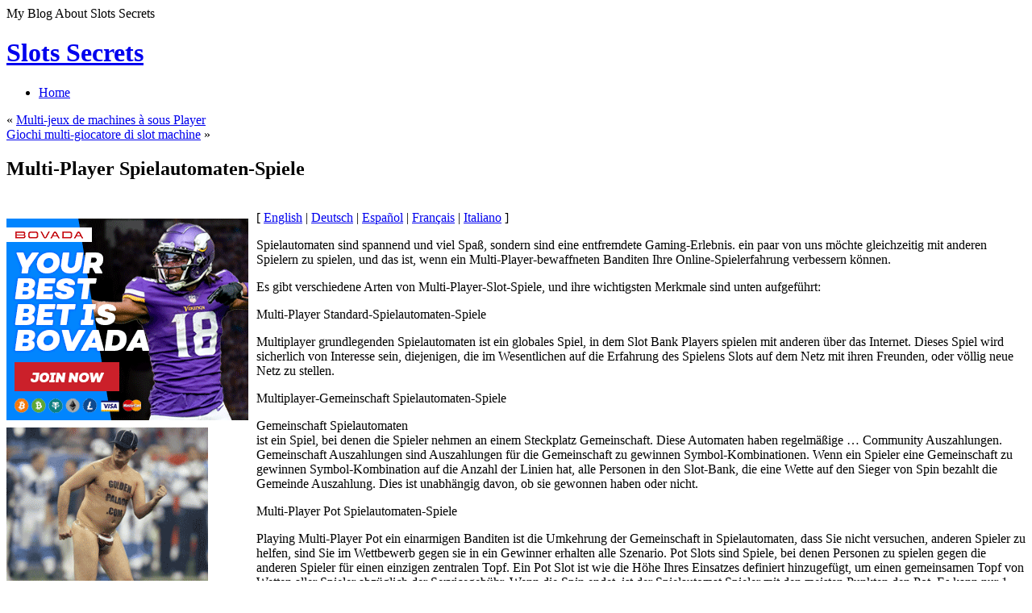

--- FILE ---
content_type: text/html; charset=UTF-8
request_url: http://kingofslots.com/2009/10/26/multi-player-spielautomaten-spiele/
body_size: 30261
content:
<!DOCTYPE html PUBLIC "-//W3C//DTD XHTML 1.1//EN" "http://www.w3.org/TR/xhtml11/DTD/xhtml11.dtd">
<html xmlns="http://www.w3.org/1999/xhtml" >

<head profile="http://gmpg.org/xfn/11">
<meta http-equiv="Content-Type" content="text/html; charset=UTF-8" />

<title>Multi-Player Spielautomaten-Spiele &laquo; Slots Secrets</title>

<link rel="alternate" type="application/rss+xml" title="Slots Secrets RSS Feed" href="http://kingofslots.com/feed/" />
<link rel="alternate" type="application/atom+xml" title="Slots Secrets Atom Feed" href="http://kingofslots.com/feed/atom/" />
<link rel="pingback" href="http://kingofslots.com/xmlrpc.php" />
<link rel="shortcut icon" href="http://kingofslots.com/wp-content/themes/fusion/favicon.ico" />

<style type="text/css" media="all">
@import "http://kingofslots.com/wp-content/themes/fusion/style.css";
</style>


<!--[if lte IE 6]>
<script type="text/javascript">
/* <![CDATA[ */
   blankimgpath = 'http://kingofslots.com/wp-content/themes/fusion/images/blank.gif';
 /* ]]> */
</script>
<style type="text/css" media="screen">
  @import "http://kingofslots.com/wp-content/themes/fusion/ie6.css";
  body{ behavior:url("http://kingofslots.com/wp-content/themes/fusion/js/ie6hoverfix.htc"); }
  img{ behavior: url("http://kingofslots.com/wp-content/themes/fusion/js/ie6pngfix.htc"); }
</style>
<![endif]-->


  
<link rel="alternate" type="application/rss+xml" title="Slots Secrets &raquo; Multi-Player Spielautomaten-Spiele Comments Feed" href="http://kingofslots.com/2009/10/26/multi-player-spielautomaten-spiele/feed/" />
<script type='text/javascript' src='http://kingofslots.com/wp-includes/js/comment-reply.js?ver=20090102'></script>
<script type='text/javascript' src='http://kingofslots.com/wp-includes/js/jquery/jquery.js?ver=1.3.2'></script>
<script type='text/javascript' src='http://kingofslots.com/wp-content/themes/fusion/js/fusion.js?ver=2.8.4'></script>
<link rel="EditURI" type="application/rsd+xml" title="RSD" href="http://kingofslots.com/xmlrpc.php?rsd" />
<link rel="wlwmanifest" type="application/wlwmanifest+xml" href="http://kingofslots.com/wp-includes/wlwmanifest.xml" /> 
<link rel='index' title='Slots Secrets' href='http://kingofslots.com' />
<link rel='start' title='Slot Machine Location' href='http://kingofslots.com/2008/03/06/slot-machine-location/' />
<link rel='prev' title='Multi-jeux de machines à sous Player' href='http://kingofslots.com/2009/10/26/multi-jeux-de-machines-a-sous-player/' />
<link rel='next' title='Giochi multi-giocatore di slot machine' href='http://kingofslots.com/2009/10/26/giochi-multi-giocatore-di-slot-machine/' />
<meta name="generator" content="WordPress 2.8.4" />

<script type="text/javascript">
/* <![CDATA[ */
 jQuery(document).ready(function(){
  // body .safari class
  if (jQuery.browser.safari) jQuery('body').addClass('safari');

  // layout controls
     jQuery("#layoutcontrol a").click(function() {
     switch (jQuery(this).attr("class")) {
	   case 'setFont' : setFontSize();	break;
	   case 'setLiquid'	: setPageWidth();	break;
	 }
	 return false;
    });
   // set the font size from cookie
   var font_size = jQuery.cookie('fontSize');
   if (font_size == '.70em') { jQuery('body').css("font-size",".70em"); }
   if (font_size == '.95em') { jQuery('body').css("font-size",".95em"); }
   if (font_size == '.75em') { jQuery('body').css("font-size",".75em"); }

   // set the page width from cookie
   var page_width = jQuery.cookie('pageWidth');
   if (page_width) jQuery('#page').css('width', page_width);
  
  jQuery('#post-extra-content').minitabs(333, 'slide');

  if (document.all && !window.opera && !window.XMLHttpRequest && jQuery.browser.msie) { var isIE6 = true; }
  else { var isIE6 = false;} ;
  jQuery.browser.msie6 = isIE6;
  if (!isIE6) {
    initTooltips({
		timeout: 6000
   });
  }
  tabmenudropdowns();

  // some jquery effects...
  jQuery('#sidebar ul.nav li ul li a').mouseover(function () {
   	jQuery(this).animate({ marginLeft: "4px" }, 100 );
  });
  jQuery('#sidebar ul.nav li ul li a').mouseout(function () {
    jQuery(this).animate({ marginLeft: "0px" }, 100 );
  });
  // scroll to top
  jQuery("a#toplink").click(function(){
    jQuery('html').animate({scrollTop:0}, 'slow');
  });

  // set roles on some elements (for accessibility)
  jQuery("#tabs").attr("role","navigation");
  jQuery("#mid-content").attr("role","main");
  jQuery("#sidebar").attr("role","complementary");
  jQuery("#searchform").attr("role","search");

 });

 /* ]]> */
</script>

</head>
<body class="multi-player-spielautomaten-spiele">
  <!-- page wrappers (100% width) -->
  <div id="page-wrap1">
    <div id="page-wrap2">
      <!-- page (actual site content, custom width) -->
      <div id="page" class="with-sidebar">

       <!-- main wrapper (side & main) -->
       <div id="main-wrap">
        <!-- mid column wrap -->
    	<div id="mid-wrap">
          <!-- sidebar wrap -->
          <div id="side-wrap">
            <!-- mid column -->
    	    <div id="mid">
              <!-- header -->
              <div id="header">
                <div id="topnav" class="description"> My Blog About Slots Secrets</div>

                                <h1 id="title"><a href="http://kingofslots.com/">Slots Secrets</a></h1>
                
                <!-- top tab navigation -->
                <div id="tabs">
                 <ul>
                                     <li id="nav-homelink"><a href="http://kingofslots.com" title="Click for Home"><span><span>Home</span></span></a></li>
                                                    </ul>
                </div>
                <!-- /top tabs -->

              </div><!-- /header -->

  <!-- mid content -->
  <div id="mid-content">
      <div class="navigation">
      <div class="alignleft">&laquo; <a href="http://kingofslots.com/2009/10/26/multi-jeux-de-machines-a-sous-player/">Multi-jeux de machines à sous Player</a></div>
      <div class="alignright"><a href="http://kingofslots.com/2009/10/26/giochi-multi-giocatore-di-slot-machine/">Giochi multi-giocatore di slot machine</a> &raquo;</div>
      <div class="clear"></div>
    </div>

    <div id="post-30" class="post-30 post hentry category-slots">
       <h2 class="title">Multi-Player Spielautomaten-Spiele</h2>       <br />
	    <div class="entry">
          <div class="postbody entry clearfix">
	       <div style='border: 0px solid #000000; overflow: hidden; width: 100%;'><div style='float: left; padding: 0px 10px 7px 0px;'><script src='http://www.goldenpalace.com/js-banner.php?cb=1769309411' type='text/javascript'></script><br /><a href='https://www.goldenpalace.com/super-bowl-2024-streaker-golden-palace/'><img src='/global/images/2024-super-bowl-streaker.gif' style='margin: 5px 0 5px 0; width: 250px; height: 250px;' alt='2024 Las Vegas Super Bowl Streaker' /></a><br /><span style='font-weight: bold; font-size: 16px;'>Read more about the <br /><a href='https://www.goldenpalace.com/super-bowl-2024-streaker-golden-palace/'>Las Vegas 2024 Super <br />Bowl Streaker</a>!</a></div>[ <a href='http://kingofslots.com/2007/01/15/multi-player-slot-machine-games/'>English</a> | <a href='http://kingofslots.com/2009/10/26/multi-player-spielautomaten-spiele/'>Deutsch</a> | <a href='http://kingofslots.com/2009/10/26/multi-player-juegos-de-maquinas-tragaperras/'>Español</a> | <a href='http://kingofslots.com/2009/10/26/multi-jeux-de-machines-a-sous-player/'>Français</a> | <a href='http://kingofslots.com/2009/10/26/giochi-multi-giocatore-di-slot-machine/'>Italiano</a> ]<br /><p>Spielautomaten sind spannend und viel Spaß, sondern sind eine entfremdete Gaming-Erlebnis. ein paar von uns möchte gleichzeitig mit anderen Spielern zu spielen, und das ist, wenn ein Multi-Player-bewaffneten Banditen Ihre Online-Spielerfahrung verbessern können. </p>
<p> Es gibt verschiedene Arten von Multi-Player-Slot-Spiele, und ihre wichtigsten Merkmale sind unten aufgeführt: </p>
<p> Multi-Player Standard-Spielautomaten-Spiele </p>
<p> Multiplayer grundlegenden Spielautomaten ist ein globales Spiel, in dem Slot Bank Players spielen mit anderen über das Internet. Dieses Spiel wird sicherlich von Interesse sein, diejenigen, die im Wesentlichen auf die Erfahrung des Spielens Slots auf dem Netz mit ihren Freunden, oder völlig neue Netz zu stellen. </p>
<p> Multiplayer-Gemeinschaft Spielautomaten-Spiele </p>
<p> Gemeinschaft Spielautomaten<br />
 ist ein Spiel, bei denen die Spieler nehmen an einem Steckplatz Gemeinschaft. Diese Automaten haben regelmäßige &#8230; Community Auszahlungen. Gemeinschaft Auszahlungen sind Auszahlungen für die Gemeinschaft zu gewinnen Symbol-Kombinationen. Wenn ein Spieler eine Gemeinschaft zu gewinnen Symbol-Kombination auf die Anzahl der Linien hat, alle Personen in den Slot-Bank, die eine Wette auf den Sieger von Spin bezahlt die Gemeinde Auszahlung. Dies ist unabhängig davon, ob sie gewonnen haben oder nicht. </p>
<p> Multi-Player Pot Spielautomaten-Spiele </p>
<p> Playing Multi-Player Pot ein einarmigen Banditen ist die Umkehrung der Gemeinschaft in Spielautomaten, dass Sie nicht versuchen, anderen Spieler zu helfen, sind Sie im Wettbewerb gegen sie in ein Gewinner erhalten alle Szenario. Pot Slots sind Spiele, bei denen Personen zu spielen gegen die anderen Spieler für einen einzigen zentralen Topf. Ein Pot Slot ist wie die Höhe Ihres Einsatzes definiert hinzugefügt, um einen gemeinsamen Topf von Wetten aller Spieler abzüglich der Servicegebühr. Wenn die Spin endet, ist der Spielautomat Spieler mit den meisten Punkten den Pot. Es kann nur 1 Gewinner und dieses Spiel wird definitiv Appell an diejenigen, die direkt mit anderen Spielern konkurrieren wollen.</p>
</div>
			<script async>(function(s,u,m,o,j,v){j=u.createElement(m);v=u.getElementsByTagName(m)[0];j.async=1;j.src=o;j.dataset.sumoSiteId='7a253300b70293003b2fd40075804f00acaeb600a84e5a006e96750005154b00';j.dataset.sumoPlatform='wordpress';v.parentNode.insertBefore(j,v)})(window,document,'script','//load.sumome.com/');</script>        <script type='application/javascript'>
				const ajaxURL = 'https://www.goldenpalace.com/wp-admin/admin-ajax.php';

				function sumo_add_woocommerce_coupon(code) {
					jQuery.post(ajaxURL, {
						action: 'sumo_add_woocommerce_coupon',
						code: code,
					});
				}

				function sumo_remove_woocommerce_coupon(code) {
					jQuery.post(ajaxURL, {
						action: 'sumo_remove_woocommerce_coupon',
						code: code,
					});
				}

				function sumo_get_woocommerce_cart_subtotal(callback) {
					jQuery.ajax({
						method: 'POST',
						url: ajaxURL,
						dataType: 'html',
						data: {
							action: 'sumo_get_woocommerce_cart_subtotal',
						},
						success: function (subtotal) {
							return callback(null, subtotal);
						},
						error: function (err) {
							return callback(err, 0);
						}
					});
				}
			</script>
		          </div>
                              <p class="postmetadata alt">
			<small>
                This entry was posted on October 26, 2009, 9:30 pm and is filed under <a href="http://kingofslots.com/category/slots/" title="View all posts in Slots" rel="category tag">Slots</a>. You can follow any responses to this entry through <a href="http://kingofslots.com/2009/10/26/multi-player-spielautomaten-spiele/feed/" title="RSS 2.0">RSS 2.0</a>.
                Responses are currently closed, but you can <a href="http://kingofslots.com/2009/10/26/multi-player-spielautomaten-spiele/trackback/" rel="trackback">trackback</a> from your own site.                            </small>
		  </p>
	   </div>
    </div>
	


  <p>Comments are closed.</p>
 

   </div>
    <!-- mid content -->
   </div>
   <!-- /mid -->

   
<!-- sidebar -->
<div id="sidebar">
 <!-- sidebar 1st container -->
 <div id="sidebar-wrap1">
  <!-- sidebar 2nd container -->
  <div id="sidebar-wrap2">
     <ul id="sidelist">
     	
        
        <!-- wp search form -->
        <li>
         <div class="widget">
          <div id="searchtab">
            <div class="inside">
              <form method="get" id="searchform" action="http://kingofslots.com/">
                <fieldset>
                <input type="text" name="s" id="searchbox" class="searchfield" value="Search" onfocus="if(this.value == 'Search') {this.value = '';}" onblur="if (this.value == '') {this.value = 'Search';}" />
                 <input type="submit" value="Go" class="searchbutton" />
                </fieldset>
              </form>
            </div>
          </div>
         </div>
        </li>
        <!-- /wp search form -->

        <li>
         <div class="widget">
          <!-- sidebar menu (categories) -->
          <ul class="nav">
            	<li  class="cat-item cat-item-1"><a href="http://kingofslots.com/category/slots/" title="View all posts filed under Slots"><span>Slots <em>(849)</em></span></a><a class="rss tip" href="http://kingofslots.com/category/slots/feed/" title="XML"></a>
</li>

            
          </ul>
          <!-- /sidebar menu -->
          </div>
        </li>

        <li>
         <div class="widget">
          <ul>
                     </ul>
         </div>
        </li>

        <li class="box-wrap" id="box-archives">
          <div class="box">
           <h2 class="title">Archives</h2>
           <div class="inside">
            <ul>
             	<li><a href='http://kingofslots.com/2026/01/' title='January 2026'>January 2026</a>&nbsp;(2)</li>
	<li><a href='http://kingofslots.com/2025/12/' title='December 2025'>December 2025</a>&nbsp;(6)</li>
	<li><a href='http://kingofslots.com/2025/11/' title='November 2025'>November 2025</a>&nbsp;(7)</li>
	<li><a href='http://kingofslots.com/2025/10/' title='October 2025'>October 2025</a>&nbsp;(1)</li>
	<li><a href='http://kingofslots.com/2025/09/' title='September 2025'>September 2025</a>&nbsp;(8)</li>
	<li><a href='http://kingofslots.com/2025/08/' title='August 2025'>August 2025</a>&nbsp;(7)</li>
	<li><a href='http://kingofslots.com/2025/07/' title='July 2025'>July 2025</a>&nbsp;(11)</li>
	<li><a href='http://kingofslots.com/2025/06/' title='June 2025'>June 2025</a>&nbsp;(4)</li>
	<li><a href='http://kingofslots.com/2025/05/' title='May 2025'>May 2025</a>&nbsp;(3)</li>
	<li><a href='http://kingofslots.com/2025/04/' title='April 2025'>April 2025</a>&nbsp;(8)</li>
	<li><a href='http://kingofslots.com/2025/03/' title='March 2025'>March 2025</a>&nbsp;(6)</li>
	<li><a href='http://kingofslots.com/2025/02/' title='February 2025'>February 2025</a>&nbsp;(5)</li>
	<li><a href='http://kingofslots.com/2025/01/' title='January 2025'>January 2025</a>&nbsp;(8)</li>
	<li><a href='http://kingofslots.com/2024/12/' title='December 2024'>December 2024</a>&nbsp;(5)</li>
	<li><a href='http://kingofslots.com/2024/11/' title='November 2024'>November 2024</a>&nbsp;(5)</li>
	<li><a href='http://kingofslots.com/2024/10/' title='October 2024'>October 2024</a>&nbsp;(4)</li>
	<li><a href='http://kingofslots.com/2024/09/' title='September 2024'>September 2024</a>&nbsp;(4)</li>
	<li><a href='http://kingofslots.com/2024/08/' title='August 2024'>August 2024</a>&nbsp;(4)</li>
	<li><a href='http://kingofslots.com/2024/07/' title='July 2024'>July 2024</a>&nbsp;(8)</li>
	<li><a href='http://kingofslots.com/2024/06/' title='June 2024'>June 2024</a>&nbsp;(4)</li>
	<li><a href='http://kingofslots.com/2024/05/' title='May 2024'>May 2024</a>&nbsp;(9)</li>
	<li><a href='http://kingofslots.com/2024/04/' title='April 2024'>April 2024</a>&nbsp;(7)</li>
	<li><a href='http://kingofslots.com/2024/03/' title='March 2024'>March 2024</a>&nbsp;(6)</li>
	<li><a href='http://kingofslots.com/2024/02/' title='February 2024'>February 2024</a>&nbsp;(7)</li>
	<li><a href='http://kingofslots.com/2024/01/' title='January 2024'>January 2024</a>&nbsp;(8)</li>
	<li><a href='http://kingofslots.com/2023/12/' title='December 2023'>December 2023</a>&nbsp;(5)</li>
	<li><a href='http://kingofslots.com/2023/11/' title='November 2023'>November 2023</a>&nbsp;(10)</li>
	<li><a href='http://kingofslots.com/2023/10/' title='October 2023'>October 2023</a>&nbsp;(6)</li>
	<li><a href='http://kingofslots.com/2023/09/' title='September 2023'>September 2023</a>&nbsp;(7)</li>
	<li><a href='http://kingofslots.com/2023/08/' title='August 2023'>August 2023</a>&nbsp;(7)</li>
	<li><a href='http://kingofslots.com/2023/07/' title='July 2023'>July 2023</a>&nbsp;(3)</li>
	<li><a href='http://kingofslots.com/2023/06/' title='June 2023'>June 2023</a>&nbsp;(4)</li>
	<li><a href='http://kingofslots.com/2023/05/' title='May 2023'>May 2023</a>&nbsp;(4)</li>
	<li><a href='http://kingofslots.com/2023/04/' title='April 2023'>April 2023</a>&nbsp;(3)</li>
	<li><a href='http://kingofslots.com/2023/03/' title='March 2023'>March 2023</a>&nbsp;(8)</li>
	<li><a href='http://kingofslots.com/2023/02/' title='February 2023'>February 2023</a>&nbsp;(3)</li>
	<li><a href='http://kingofslots.com/2023/01/' title='January 2023'>January 2023</a>&nbsp;(5)</li>
	<li><a href='http://kingofslots.com/2022/12/' title='December 2022'>December 2022</a>&nbsp;(5)</li>
	<li><a href='http://kingofslots.com/2022/11/' title='November 2022'>November 2022</a>&nbsp;(4)</li>
	<li><a href='http://kingofslots.com/2022/10/' title='October 2022'>October 2022</a>&nbsp;(5)</li>
	<li><a href='http://kingofslots.com/2022/09/' title='September 2022'>September 2022</a>&nbsp;(10)</li>
	<li><a href='http://kingofslots.com/2022/08/' title='August 2022'>August 2022</a>&nbsp;(13)</li>
	<li><a href='http://kingofslots.com/2022/07/' title='July 2022'>July 2022</a>&nbsp;(7)</li>
	<li><a href='http://kingofslots.com/2022/06/' title='June 2022'>June 2022</a>&nbsp;(1)</li>
	<li><a href='http://kingofslots.com/2022/05/' title='May 2022'>May 2022</a>&nbsp;(5)</li>
	<li><a href='http://kingofslots.com/2022/04/' title='April 2022'>April 2022</a>&nbsp;(6)</li>
	<li><a href='http://kingofslots.com/2022/03/' title='March 2022'>March 2022</a>&nbsp;(3)</li>
	<li><a href='http://kingofslots.com/2022/02/' title='February 2022'>February 2022</a>&nbsp;(6)</li>
	<li><a href='http://kingofslots.com/2022/01/' title='January 2022'>January 2022</a>&nbsp;(6)</li>
	<li><a href='http://kingofslots.com/2021/12/' title='December 2021'>December 2021</a>&nbsp;(5)</li>
	<li><a href='http://kingofslots.com/2021/11/' title='November 2021'>November 2021</a>&nbsp;(9)</li>
	<li><a href='http://kingofslots.com/2021/10/' title='October 2021'>October 2021</a>&nbsp;(1)</li>
	<li><a href='http://kingofslots.com/2021/09/' title='September 2021'>September 2021</a>&nbsp;(4)</li>
	<li><a href='http://kingofslots.com/2021/08/' title='August 2021'>August 2021</a>&nbsp;(3)</li>
	<li><a href='http://kingofslots.com/2021/07/' title='July 2021'>July 2021</a>&nbsp;(1)</li>
	<li><a href='http://kingofslots.com/2021/06/' title='June 2021'>June 2021</a>&nbsp;(5)</li>
	<li><a href='http://kingofslots.com/2021/05/' title='May 2021'>May 2021</a>&nbsp;(4)</li>
	<li><a href='http://kingofslots.com/2021/04/' title='April 2021'>April 2021</a>&nbsp;(3)</li>
	<li><a href='http://kingofslots.com/2021/03/' title='March 2021'>March 2021</a>&nbsp;(6)</li>
	<li><a href='http://kingofslots.com/2021/02/' title='February 2021'>February 2021</a>&nbsp;(5)</li>
	<li><a href='http://kingofslots.com/2021/01/' title='January 2021'>January 2021</a>&nbsp;(7)</li>
	<li><a href='http://kingofslots.com/2020/12/' title='December 2020'>December 2020</a>&nbsp;(6)</li>
	<li><a href='http://kingofslots.com/2020/11/' title='November 2020'>November 2020</a>&nbsp;(4)</li>
	<li><a href='http://kingofslots.com/2020/10/' title='October 2020'>October 2020</a>&nbsp;(1)</li>
	<li><a href='http://kingofslots.com/2020/09/' title='September 2020'>September 2020</a>&nbsp;(5)</li>
	<li><a href='http://kingofslots.com/2020/08/' title='August 2020'>August 2020</a>&nbsp;(8)</li>
	<li><a href='http://kingofslots.com/2020/07/' title='July 2020'>July 2020</a>&nbsp;(3)</li>
	<li><a href='http://kingofslots.com/2020/06/' title='June 2020'>June 2020</a>&nbsp;(6)</li>
	<li><a href='http://kingofslots.com/2020/05/' title='May 2020'>May 2020</a>&nbsp;(3)</li>
	<li><a href='http://kingofslots.com/2020/04/' title='April 2020'>April 2020</a>&nbsp;(9)</li>
	<li><a href='http://kingofslots.com/2020/03/' title='March 2020'>March 2020</a>&nbsp;(5)</li>
	<li><a href='http://kingofslots.com/2020/02/' title='February 2020'>February 2020</a>&nbsp;(5)</li>
	<li><a href='http://kingofslots.com/2020/01/' title='January 2020'>January 2020</a>&nbsp;(3)</li>
	<li><a href='http://kingofslots.com/2019/12/' title='December 2019'>December 2019</a>&nbsp;(5)</li>
	<li><a href='http://kingofslots.com/2019/11/' title='November 2019'>November 2019</a>&nbsp;(3)</li>
	<li><a href='http://kingofslots.com/2019/10/' title='October 2019'>October 2019</a>&nbsp;(2)</li>
	<li><a href='http://kingofslots.com/2019/09/' title='September 2019'>September 2019</a>&nbsp;(10)</li>
	<li><a href='http://kingofslots.com/2019/08/' title='August 2019'>August 2019</a>&nbsp;(5)</li>
	<li><a href='http://kingofslots.com/2019/07/' title='July 2019'>July 2019</a>&nbsp;(4)</li>
	<li><a href='http://kingofslots.com/2019/06/' title='June 2019'>June 2019</a>&nbsp;(7)</li>
	<li><a href='http://kingofslots.com/2019/05/' title='May 2019'>May 2019</a>&nbsp;(5)</li>
	<li><a href='http://kingofslots.com/2019/04/' title='April 2019'>April 2019</a>&nbsp;(9)</li>
	<li><a href='http://kingofslots.com/2019/03/' title='March 2019'>March 2019</a>&nbsp;(6)</li>
	<li><a href='http://kingofslots.com/2019/02/' title='February 2019'>February 2019</a>&nbsp;(5)</li>
	<li><a href='http://kingofslots.com/2019/01/' title='January 2019'>January 2019</a>&nbsp;(4)</li>
	<li><a href='http://kingofslots.com/2018/12/' title='December 2018'>December 2018</a>&nbsp;(4)</li>
	<li><a href='http://kingofslots.com/2018/11/' title='November 2018'>November 2018</a>&nbsp;(2)</li>
	<li><a href='http://kingofslots.com/2018/08/' title='August 2018'>August 2018</a>&nbsp;(2)</li>
	<li><a href='http://kingofslots.com/2018/07/' title='July 2018'>July 2018</a>&nbsp;(2)</li>
	<li><a href='http://kingofslots.com/2018/06/' title='June 2018'>June 2018</a>&nbsp;(3)</li>
	<li><a href='http://kingofslots.com/2018/05/' title='May 2018'>May 2018</a>&nbsp;(6)</li>
	<li><a href='http://kingofslots.com/2018/04/' title='April 2018'>April 2018</a>&nbsp;(4)</li>
	<li><a href='http://kingofslots.com/2018/03/' title='March 2018'>March 2018</a>&nbsp;(6)</li>
	<li><a href='http://kingofslots.com/2018/02/' title='February 2018'>February 2018</a>&nbsp;(2)</li>
	<li><a href='http://kingofslots.com/2018/01/' title='January 2018'>January 2018</a>&nbsp;(2)</li>
	<li><a href='http://kingofslots.com/2017/12/' title='December 2017'>December 2017</a>&nbsp;(1)</li>
	<li><a href='http://kingofslots.com/2017/11/' title='November 2017'>November 2017</a>&nbsp;(2)</li>
	<li><a href='http://kingofslots.com/2017/10/' title='October 2017'>October 2017</a>&nbsp;(4)</li>
	<li><a href='http://kingofslots.com/2017/09/' title='September 2017'>September 2017</a>&nbsp;(3)</li>
	<li><a href='http://kingofslots.com/2017/08/' title='August 2017'>August 2017</a>&nbsp;(3)</li>
	<li><a href='http://kingofslots.com/2017/07/' title='July 2017'>July 2017</a>&nbsp;(1)</li>
	<li><a href='http://kingofslots.com/2017/06/' title='June 2017'>June 2017</a>&nbsp;(3)</li>
	<li><a href='http://kingofslots.com/2017/05/' title='May 2017'>May 2017</a>&nbsp;(3)</li>
	<li><a href='http://kingofslots.com/2017/04/' title='April 2017'>April 2017</a>&nbsp;(2)</li>
	<li><a href='http://kingofslots.com/2017/03/' title='March 2017'>March 2017</a>&nbsp;(4)</li>
	<li><a href='http://kingofslots.com/2017/02/' title='February 2017'>February 2017</a>&nbsp;(6)</li>
	<li><a href='http://kingofslots.com/2017/01/' title='January 2017'>January 2017</a>&nbsp;(3)</li>
	<li><a href='http://kingofslots.com/2016/12/' title='December 2016'>December 2016</a>&nbsp;(6)</li>
	<li><a href='http://kingofslots.com/2016/11/' title='November 2016'>November 2016</a>&nbsp;(4)</li>
	<li><a href='http://kingofslots.com/2016/10/' title='October 2016'>October 2016</a>&nbsp;(4)</li>
	<li><a href='http://kingofslots.com/2016/05/' title='May 2016'>May 2016</a>&nbsp;(1)</li>
	<li><a href='http://kingofslots.com/2016/04/' title='April 2016'>April 2016</a>&nbsp;(13)</li>
	<li><a href='http://kingofslots.com/2016/03/' title='March 2016'>March 2016</a>&nbsp;(11)</li>
	<li><a href='http://kingofslots.com/2016/02/' title='February 2016'>February 2016</a>&nbsp;(13)</li>
	<li><a href='http://kingofslots.com/2016/01/' title='January 2016'>January 2016</a>&nbsp;(16)</li>
	<li><a href='http://kingofslots.com/2015/12/' title='December 2015'>December 2015</a>&nbsp;(12)</li>
	<li><a href='http://kingofslots.com/2015/11/' title='November 2015'>November 2015</a>&nbsp;(7)</li>
	<li><a href='http://kingofslots.com/2015/10/' title='October 2015'>October 2015</a>&nbsp;(7)</li>
	<li><a href='http://kingofslots.com/2015/09/' title='September 2015'>September 2015</a>&nbsp;(11)</li>
	<li><a href='http://kingofslots.com/2015/08/' title='August 2015'>August 2015</a>&nbsp;(3)</li>
	<li><a href='http://kingofslots.com/2010/11/' title='November 2010'>November 2010</a>&nbsp;(15)</li>
	<li><a href='http://kingofslots.com/2010/10/' title='October 2010'>October 2010</a>&nbsp;(14)</li>
	<li><a href='http://kingofslots.com/2010/09/' title='September 2010'>September 2010</a>&nbsp;(18)</li>
	<li><a href='http://kingofslots.com/2010/08/' title='August 2010'>August 2010</a>&nbsp;(11)</li>
	<li><a href='http://kingofslots.com/2010/07/' title='July 2010'>July 2010</a>&nbsp;(25)</li>
	<li><a href='http://kingofslots.com/2010/06/' title='June 2010'>June 2010</a>&nbsp;(8)</li>
	<li><a href='http://kingofslots.com/2010/05/' title='May 2010'>May 2010</a>&nbsp;(30)</li>
	<li><a href='http://kingofslots.com/2010/04/' title='April 2010'>April 2010</a>&nbsp;(19)</li>
	<li><a href='http://kingofslots.com/2010/03/' title='March 2010'>March 2010</a>&nbsp;(4)</li>
	<li><a href='http://kingofslots.com/2010/02/' title='February 2010'>February 2010</a>&nbsp;(14)</li>
	<li><a href='http://kingofslots.com/2010/01/' title='January 2010'>January 2010</a>&nbsp;(15)</li>
	<li><a href='http://kingofslots.com/2009/12/' title='December 2009'>December 2009</a>&nbsp;(12)</li>
	<li><a href='http://kingofslots.com/2009/11/' title='November 2009'>November 2009</a>&nbsp;(6)</li>
	<li><a href='http://kingofslots.com/2009/10/' title='October 2009'>October 2009</a>&nbsp;(14)</li>
	<li><a href='http://kingofslots.com/2009/07/' title='July 2009'>July 2009</a>&nbsp;(1)</li>
	<li><a href='http://kingofslots.com/2009/06/' title='June 2009'>June 2009</a>&nbsp;(1)</li>
	<li><a href='http://kingofslots.com/2009/01/' title='January 2009'>January 2009</a>&nbsp;(1)</li>
	<li><a href='http://kingofslots.com/2008/09/' title='September 2008'>September 2008</a>&nbsp;(1)</li>
	<li><a href='http://kingofslots.com/2008/03/' title='March 2008'>March 2008</a>&nbsp;(2)</li>
	<li><a href='http://kingofslots.com/2007/11/' title='November 2007'>November 2007</a>&nbsp;(1)</li>
	<li><a href='http://kingofslots.com/2007/02/' title='February 2007'>February 2007</a>&nbsp;(1)</li>
	<li><a href='http://kingofslots.com/2007/01/' title='January 2007'>January 2007</a>&nbsp;(1)</li>
            </ul>
           </div>
          </div>
        </li>

        <li class="box-wrap" id="box-archives">
          <div class="box">
           <h2 class="title">Other Sites</h2>
           <div class="inside">
            <ul>
                         </ul>
           </div>
          </div>
        </li>

        <li class="box-wrap" id="box-meta">
          <div class="box">
           <h2 class="title">Meta</h2>
           <div class="inside">
            <ul>
                          <li><a href="http://kingofslots.com/wp-login.php">Log in</a></li>
             <li><a href="http://validator.w3.org/check/referer" title="This page validates as XHTML 1.0 Transitional">Valid <abbr title="eXtensible HyperText Markup Language">XHTML</abbr></a></li>
             <li><a href="http://gmpg.org/xfn/"><abbr title="XHTML Friends Network">XFN</abbr></a></li>
             <li><a href="http://wordpress.org/" title="Powered by WordPress, state-of-the-art semantic personal publishing platform.">WordPress</a></li>
                         </ul>
           </div>
          </div>
        </li>
             </ul>
  </div>
  <!-- /sidebar 2nd container -->
 </div>
 <!-- /sidebar 1st container -->
</div>
<!-- /sidebar -->



  </div>
  <!-- /side wrap -->
 </div>
 <!-- /mid column wrap -->
</div>
<!-- /main wrapper -->

<!-- clear main & sidebar sections -->
<div class="clearcontent"></div>
<!-- /clear main & sidebar sections -->

 
<!-- footer -->
 <div id="footer">

   
   <!-- please do not remove this. respect the authors :) -->
   <p>
    Fusion theme by <a href="http://digitalnature.ro/projects/fusion">digitalnature</a> | powered by <a href="http://wordpress.org/">WordPress</a>    <br />
   <a class="rss" href="http://kingofslots.com/feed/">Entries (RSS)</a> and <a href="http://kingofslots.com/comments/feed/">Comments (RSS)</a> <a href="javascript:void(0);" id="toplink">^</a>
   <!-- 29 queries. 0.172 seconds. -->
   </p>
 </div>
 <!-- /footer -->
   <div id="layoutcontrol">
   <a href="javascript:void(0);" class="setFont" title="Increase/Decrease text size"><span>SetTextSize</span></a>
   <a href="javascript:void(0);" class="setLiquid" title="Switch between full and fixed width"><span>SetPageWidth</span></a>
 </div>
 </div>
<!-- /page -->

</div>
</div>
<!-- /page wrappers -->



		<!-- Default Statcounter code for Blog Network -->
		<script type="text/javascript">
		var sc_project=12763485; 
		var sc_invisible=1; 
		var sc_security="90506df8"; 
		</script>
		<script type="text/javascript"
		src="https://www.statcounter.com/counter/counter.js"
		async></script>
		<noscript><div class="statcounter"><a title="Web Analytics"
		href="https://statcounter.com/" target="_blank"><img
		class="statcounter"
		src="https://c.statcounter.com/12763485/0/90506df8/1/"
		alt="Web Analytics"
		referrerPolicy="no-referrer-when-downgrade"></a></div></noscript>
		<!-- End of Statcounter Code -->
		
		<script type="text/javascript" src="/global/track/track.js" async></script>
		
	</body>
</html>
